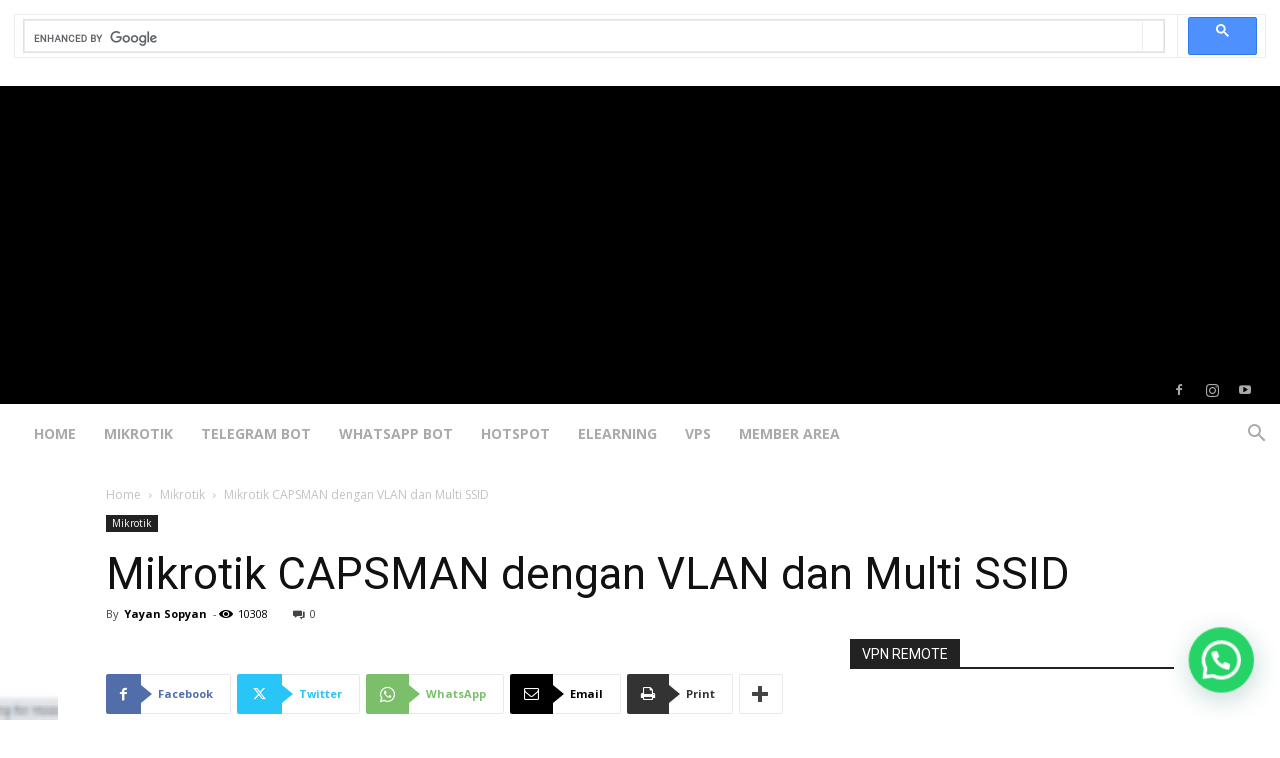

--- FILE ---
content_type: text/html; charset=utf-8
request_url: https://accounts.google.com/o/oauth2/postmessageRelay?parent=https%3A%2F%2Flabkom.co.id&jsh=m%3B%2F_%2Fscs%2Fabc-static%2F_%2Fjs%2Fk%3Dgapi.lb.en.W5qDlPExdtA.O%2Fd%3D1%2Frs%3DAHpOoo8JInlRP_yLzwScb00AozrrUS6gJg%2Fm%3D__features__
body_size: 160
content:
<!DOCTYPE html><html><head><title></title><meta http-equiv="content-type" content="text/html; charset=utf-8"><meta http-equiv="X-UA-Compatible" content="IE=edge"><meta name="viewport" content="width=device-width, initial-scale=1, minimum-scale=1, maximum-scale=1, user-scalable=0"><script src='https://ssl.gstatic.com/accounts/o/2580342461-postmessagerelay.js' nonce="INJFlo1aH4outBYaOeFHvQ"></script></head><body><script type="text/javascript" src="https://apis.google.com/js/rpc:shindig_random.js?onload=init" nonce="INJFlo1aH4outBYaOeFHvQ"></script></body></html>

--- FILE ---
content_type: text/html; charset=utf-8
request_url: https://www.google.com/recaptcha/api2/aframe
body_size: -86
content:
<!DOCTYPE HTML><html><head><meta http-equiv="content-type" content="text/html; charset=UTF-8"></head><body><script nonce="ljDup8Le78udDSwNPUSX_Q">/** Anti-fraud and anti-abuse applications only. See google.com/recaptcha */ try{var clients={'sodar':'https://pagead2.googlesyndication.com/pagead/sodar?'};window.addEventListener("message",function(a){try{if(a.source===window.parent){var b=JSON.parse(a.data);var c=clients[b['id']];if(c){var d=document.createElement('img');d.src=c+b['params']+'&rc='+(localStorage.getItem("rc::a")?sessionStorage.getItem("rc::b"):"");window.document.body.appendChild(d);sessionStorage.setItem("rc::e",parseInt(sessionStorage.getItem("rc::e")||0)+1);localStorage.setItem("rc::h",'1763693284427');}}}catch(b){}});window.parent.postMessage("_grecaptcha_ready", "*");}catch(b){}</script></body></html>